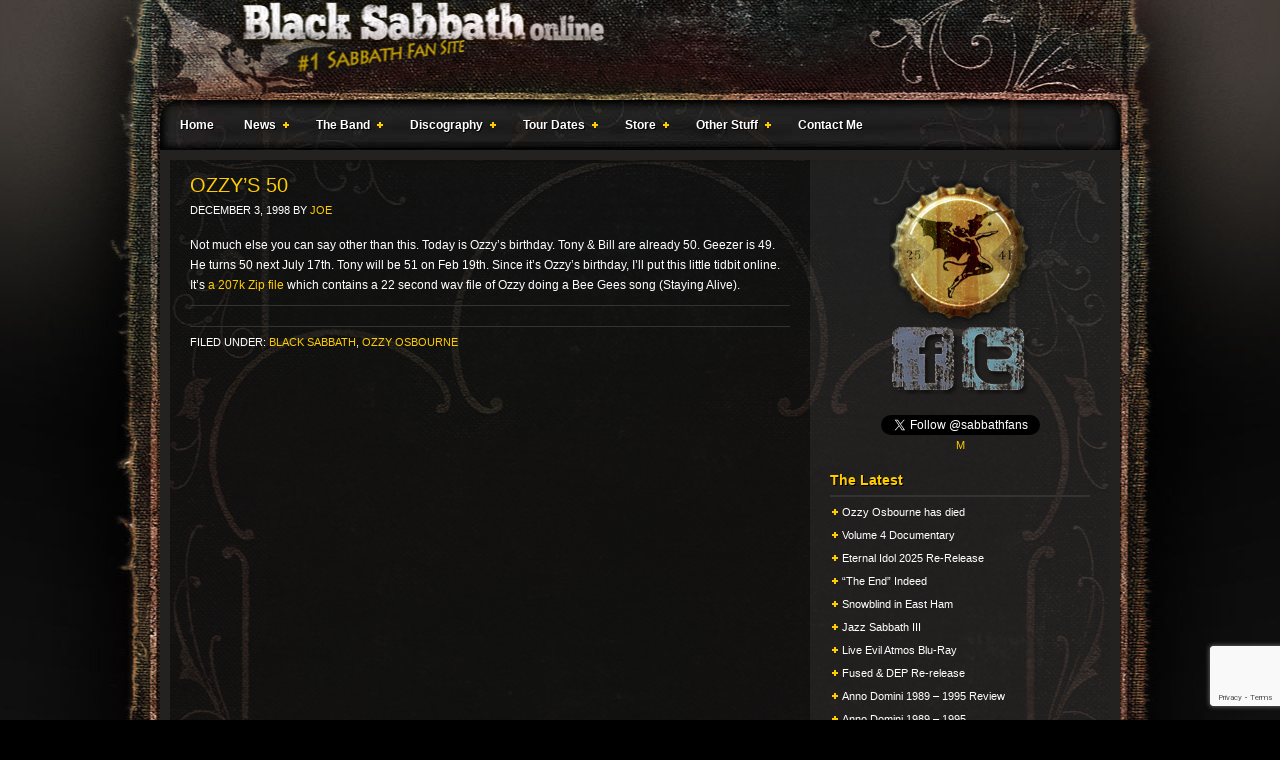

--- FILE ---
content_type: text/html; charset=utf-8
request_url: https://www.google.com/recaptcha/api2/anchor?ar=1&k=6LfHisIUAAAAAI8XFpVpMUwXRmdHq-VA6DbR4796&co=aHR0cHM6Ly93d3cuYmxhY2stc2FiYmF0aC5jb206NDQz&hl=en&v=PoyoqOPhxBO7pBk68S4YbpHZ&size=invisible&anchor-ms=20000&execute-ms=30000&cb=zd7yms8s6s3p
body_size: 48733
content:
<!DOCTYPE HTML><html dir="ltr" lang="en"><head><meta http-equiv="Content-Type" content="text/html; charset=UTF-8">
<meta http-equiv="X-UA-Compatible" content="IE=edge">
<title>reCAPTCHA</title>
<style type="text/css">
/* cyrillic-ext */
@font-face {
  font-family: 'Roboto';
  font-style: normal;
  font-weight: 400;
  font-stretch: 100%;
  src: url(//fonts.gstatic.com/s/roboto/v48/KFO7CnqEu92Fr1ME7kSn66aGLdTylUAMa3GUBHMdazTgWw.woff2) format('woff2');
  unicode-range: U+0460-052F, U+1C80-1C8A, U+20B4, U+2DE0-2DFF, U+A640-A69F, U+FE2E-FE2F;
}
/* cyrillic */
@font-face {
  font-family: 'Roboto';
  font-style: normal;
  font-weight: 400;
  font-stretch: 100%;
  src: url(//fonts.gstatic.com/s/roboto/v48/KFO7CnqEu92Fr1ME7kSn66aGLdTylUAMa3iUBHMdazTgWw.woff2) format('woff2');
  unicode-range: U+0301, U+0400-045F, U+0490-0491, U+04B0-04B1, U+2116;
}
/* greek-ext */
@font-face {
  font-family: 'Roboto';
  font-style: normal;
  font-weight: 400;
  font-stretch: 100%;
  src: url(//fonts.gstatic.com/s/roboto/v48/KFO7CnqEu92Fr1ME7kSn66aGLdTylUAMa3CUBHMdazTgWw.woff2) format('woff2');
  unicode-range: U+1F00-1FFF;
}
/* greek */
@font-face {
  font-family: 'Roboto';
  font-style: normal;
  font-weight: 400;
  font-stretch: 100%;
  src: url(//fonts.gstatic.com/s/roboto/v48/KFO7CnqEu92Fr1ME7kSn66aGLdTylUAMa3-UBHMdazTgWw.woff2) format('woff2');
  unicode-range: U+0370-0377, U+037A-037F, U+0384-038A, U+038C, U+038E-03A1, U+03A3-03FF;
}
/* math */
@font-face {
  font-family: 'Roboto';
  font-style: normal;
  font-weight: 400;
  font-stretch: 100%;
  src: url(//fonts.gstatic.com/s/roboto/v48/KFO7CnqEu92Fr1ME7kSn66aGLdTylUAMawCUBHMdazTgWw.woff2) format('woff2');
  unicode-range: U+0302-0303, U+0305, U+0307-0308, U+0310, U+0312, U+0315, U+031A, U+0326-0327, U+032C, U+032F-0330, U+0332-0333, U+0338, U+033A, U+0346, U+034D, U+0391-03A1, U+03A3-03A9, U+03B1-03C9, U+03D1, U+03D5-03D6, U+03F0-03F1, U+03F4-03F5, U+2016-2017, U+2034-2038, U+203C, U+2040, U+2043, U+2047, U+2050, U+2057, U+205F, U+2070-2071, U+2074-208E, U+2090-209C, U+20D0-20DC, U+20E1, U+20E5-20EF, U+2100-2112, U+2114-2115, U+2117-2121, U+2123-214F, U+2190, U+2192, U+2194-21AE, U+21B0-21E5, U+21F1-21F2, U+21F4-2211, U+2213-2214, U+2216-22FF, U+2308-230B, U+2310, U+2319, U+231C-2321, U+2336-237A, U+237C, U+2395, U+239B-23B7, U+23D0, U+23DC-23E1, U+2474-2475, U+25AF, U+25B3, U+25B7, U+25BD, U+25C1, U+25CA, U+25CC, U+25FB, U+266D-266F, U+27C0-27FF, U+2900-2AFF, U+2B0E-2B11, U+2B30-2B4C, U+2BFE, U+3030, U+FF5B, U+FF5D, U+1D400-1D7FF, U+1EE00-1EEFF;
}
/* symbols */
@font-face {
  font-family: 'Roboto';
  font-style: normal;
  font-weight: 400;
  font-stretch: 100%;
  src: url(//fonts.gstatic.com/s/roboto/v48/KFO7CnqEu92Fr1ME7kSn66aGLdTylUAMaxKUBHMdazTgWw.woff2) format('woff2');
  unicode-range: U+0001-000C, U+000E-001F, U+007F-009F, U+20DD-20E0, U+20E2-20E4, U+2150-218F, U+2190, U+2192, U+2194-2199, U+21AF, U+21E6-21F0, U+21F3, U+2218-2219, U+2299, U+22C4-22C6, U+2300-243F, U+2440-244A, U+2460-24FF, U+25A0-27BF, U+2800-28FF, U+2921-2922, U+2981, U+29BF, U+29EB, U+2B00-2BFF, U+4DC0-4DFF, U+FFF9-FFFB, U+10140-1018E, U+10190-1019C, U+101A0, U+101D0-101FD, U+102E0-102FB, U+10E60-10E7E, U+1D2C0-1D2D3, U+1D2E0-1D37F, U+1F000-1F0FF, U+1F100-1F1AD, U+1F1E6-1F1FF, U+1F30D-1F30F, U+1F315, U+1F31C, U+1F31E, U+1F320-1F32C, U+1F336, U+1F378, U+1F37D, U+1F382, U+1F393-1F39F, U+1F3A7-1F3A8, U+1F3AC-1F3AF, U+1F3C2, U+1F3C4-1F3C6, U+1F3CA-1F3CE, U+1F3D4-1F3E0, U+1F3ED, U+1F3F1-1F3F3, U+1F3F5-1F3F7, U+1F408, U+1F415, U+1F41F, U+1F426, U+1F43F, U+1F441-1F442, U+1F444, U+1F446-1F449, U+1F44C-1F44E, U+1F453, U+1F46A, U+1F47D, U+1F4A3, U+1F4B0, U+1F4B3, U+1F4B9, U+1F4BB, U+1F4BF, U+1F4C8-1F4CB, U+1F4D6, U+1F4DA, U+1F4DF, U+1F4E3-1F4E6, U+1F4EA-1F4ED, U+1F4F7, U+1F4F9-1F4FB, U+1F4FD-1F4FE, U+1F503, U+1F507-1F50B, U+1F50D, U+1F512-1F513, U+1F53E-1F54A, U+1F54F-1F5FA, U+1F610, U+1F650-1F67F, U+1F687, U+1F68D, U+1F691, U+1F694, U+1F698, U+1F6AD, U+1F6B2, U+1F6B9-1F6BA, U+1F6BC, U+1F6C6-1F6CF, U+1F6D3-1F6D7, U+1F6E0-1F6EA, U+1F6F0-1F6F3, U+1F6F7-1F6FC, U+1F700-1F7FF, U+1F800-1F80B, U+1F810-1F847, U+1F850-1F859, U+1F860-1F887, U+1F890-1F8AD, U+1F8B0-1F8BB, U+1F8C0-1F8C1, U+1F900-1F90B, U+1F93B, U+1F946, U+1F984, U+1F996, U+1F9E9, U+1FA00-1FA6F, U+1FA70-1FA7C, U+1FA80-1FA89, U+1FA8F-1FAC6, U+1FACE-1FADC, U+1FADF-1FAE9, U+1FAF0-1FAF8, U+1FB00-1FBFF;
}
/* vietnamese */
@font-face {
  font-family: 'Roboto';
  font-style: normal;
  font-weight: 400;
  font-stretch: 100%;
  src: url(//fonts.gstatic.com/s/roboto/v48/KFO7CnqEu92Fr1ME7kSn66aGLdTylUAMa3OUBHMdazTgWw.woff2) format('woff2');
  unicode-range: U+0102-0103, U+0110-0111, U+0128-0129, U+0168-0169, U+01A0-01A1, U+01AF-01B0, U+0300-0301, U+0303-0304, U+0308-0309, U+0323, U+0329, U+1EA0-1EF9, U+20AB;
}
/* latin-ext */
@font-face {
  font-family: 'Roboto';
  font-style: normal;
  font-weight: 400;
  font-stretch: 100%;
  src: url(//fonts.gstatic.com/s/roboto/v48/KFO7CnqEu92Fr1ME7kSn66aGLdTylUAMa3KUBHMdazTgWw.woff2) format('woff2');
  unicode-range: U+0100-02BA, U+02BD-02C5, U+02C7-02CC, U+02CE-02D7, U+02DD-02FF, U+0304, U+0308, U+0329, U+1D00-1DBF, U+1E00-1E9F, U+1EF2-1EFF, U+2020, U+20A0-20AB, U+20AD-20C0, U+2113, U+2C60-2C7F, U+A720-A7FF;
}
/* latin */
@font-face {
  font-family: 'Roboto';
  font-style: normal;
  font-weight: 400;
  font-stretch: 100%;
  src: url(//fonts.gstatic.com/s/roboto/v48/KFO7CnqEu92Fr1ME7kSn66aGLdTylUAMa3yUBHMdazQ.woff2) format('woff2');
  unicode-range: U+0000-00FF, U+0131, U+0152-0153, U+02BB-02BC, U+02C6, U+02DA, U+02DC, U+0304, U+0308, U+0329, U+2000-206F, U+20AC, U+2122, U+2191, U+2193, U+2212, U+2215, U+FEFF, U+FFFD;
}
/* cyrillic-ext */
@font-face {
  font-family: 'Roboto';
  font-style: normal;
  font-weight: 500;
  font-stretch: 100%;
  src: url(//fonts.gstatic.com/s/roboto/v48/KFO7CnqEu92Fr1ME7kSn66aGLdTylUAMa3GUBHMdazTgWw.woff2) format('woff2');
  unicode-range: U+0460-052F, U+1C80-1C8A, U+20B4, U+2DE0-2DFF, U+A640-A69F, U+FE2E-FE2F;
}
/* cyrillic */
@font-face {
  font-family: 'Roboto';
  font-style: normal;
  font-weight: 500;
  font-stretch: 100%;
  src: url(//fonts.gstatic.com/s/roboto/v48/KFO7CnqEu92Fr1ME7kSn66aGLdTylUAMa3iUBHMdazTgWw.woff2) format('woff2');
  unicode-range: U+0301, U+0400-045F, U+0490-0491, U+04B0-04B1, U+2116;
}
/* greek-ext */
@font-face {
  font-family: 'Roboto';
  font-style: normal;
  font-weight: 500;
  font-stretch: 100%;
  src: url(//fonts.gstatic.com/s/roboto/v48/KFO7CnqEu92Fr1ME7kSn66aGLdTylUAMa3CUBHMdazTgWw.woff2) format('woff2');
  unicode-range: U+1F00-1FFF;
}
/* greek */
@font-face {
  font-family: 'Roboto';
  font-style: normal;
  font-weight: 500;
  font-stretch: 100%;
  src: url(//fonts.gstatic.com/s/roboto/v48/KFO7CnqEu92Fr1ME7kSn66aGLdTylUAMa3-UBHMdazTgWw.woff2) format('woff2');
  unicode-range: U+0370-0377, U+037A-037F, U+0384-038A, U+038C, U+038E-03A1, U+03A3-03FF;
}
/* math */
@font-face {
  font-family: 'Roboto';
  font-style: normal;
  font-weight: 500;
  font-stretch: 100%;
  src: url(//fonts.gstatic.com/s/roboto/v48/KFO7CnqEu92Fr1ME7kSn66aGLdTylUAMawCUBHMdazTgWw.woff2) format('woff2');
  unicode-range: U+0302-0303, U+0305, U+0307-0308, U+0310, U+0312, U+0315, U+031A, U+0326-0327, U+032C, U+032F-0330, U+0332-0333, U+0338, U+033A, U+0346, U+034D, U+0391-03A1, U+03A3-03A9, U+03B1-03C9, U+03D1, U+03D5-03D6, U+03F0-03F1, U+03F4-03F5, U+2016-2017, U+2034-2038, U+203C, U+2040, U+2043, U+2047, U+2050, U+2057, U+205F, U+2070-2071, U+2074-208E, U+2090-209C, U+20D0-20DC, U+20E1, U+20E5-20EF, U+2100-2112, U+2114-2115, U+2117-2121, U+2123-214F, U+2190, U+2192, U+2194-21AE, U+21B0-21E5, U+21F1-21F2, U+21F4-2211, U+2213-2214, U+2216-22FF, U+2308-230B, U+2310, U+2319, U+231C-2321, U+2336-237A, U+237C, U+2395, U+239B-23B7, U+23D0, U+23DC-23E1, U+2474-2475, U+25AF, U+25B3, U+25B7, U+25BD, U+25C1, U+25CA, U+25CC, U+25FB, U+266D-266F, U+27C0-27FF, U+2900-2AFF, U+2B0E-2B11, U+2B30-2B4C, U+2BFE, U+3030, U+FF5B, U+FF5D, U+1D400-1D7FF, U+1EE00-1EEFF;
}
/* symbols */
@font-face {
  font-family: 'Roboto';
  font-style: normal;
  font-weight: 500;
  font-stretch: 100%;
  src: url(//fonts.gstatic.com/s/roboto/v48/KFO7CnqEu92Fr1ME7kSn66aGLdTylUAMaxKUBHMdazTgWw.woff2) format('woff2');
  unicode-range: U+0001-000C, U+000E-001F, U+007F-009F, U+20DD-20E0, U+20E2-20E4, U+2150-218F, U+2190, U+2192, U+2194-2199, U+21AF, U+21E6-21F0, U+21F3, U+2218-2219, U+2299, U+22C4-22C6, U+2300-243F, U+2440-244A, U+2460-24FF, U+25A0-27BF, U+2800-28FF, U+2921-2922, U+2981, U+29BF, U+29EB, U+2B00-2BFF, U+4DC0-4DFF, U+FFF9-FFFB, U+10140-1018E, U+10190-1019C, U+101A0, U+101D0-101FD, U+102E0-102FB, U+10E60-10E7E, U+1D2C0-1D2D3, U+1D2E0-1D37F, U+1F000-1F0FF, U+1F100-1F1AD, U+1F1E6-1F1FF, U+1F30D-1F30F, U+1F315, U+1F31C, U+1F31E, U+1F320-1F32C, U+1F336, U+1F378, U+1F37D, U+1F382, U+1F393-1F39F, U+1F3A7-1F3A8, U+1F3AC-1F3AF, U+1F3C2, U+1F3C4-1F3C6, U+1F3CA-1F3CE, U+1F3D4-1F3E0, U+1F3ED, U+1F3F1-1F3F3, U+1F3F5-1F3F7, U+1F408, U+1F415, U+1F41F, U+1F426, U+1F43F, U+1F441-1F442, U+1F444, U+1F446-1F449, U+1F44C-1F44E, U+1F453, U+1F46A, U+1F47D, U+1F4A3, U+1F4B0, U+1F4B3, U+1F4B9, U+1F4BB, U+1F4BF, U+1F4C8-1F4CB, U+1F4D6, U+1F4DA, U+1F4DF, U+1F4E3-1F4E6, U+1F4EA-1F4ED, U+1F4F7, U+1F4F9-1F4FB, U+1F4FD-1F4FE, U+1F503, U+1F507-1F50B, U+1F50D, U+1F512-1F513, U+1F53E-1F54A, U+1F54F-1F5FA, U+1F610, U+1F650-1F67F, U+1F687, U+1F68D, U+1F691, U+1F694, U+1F698, U+1F6AD, U+1F6B2, U+1F6B9-1F6BA, U+1F6BC, U+1F6C6-1F6CF, U+1F6D3-1F6D7, U+1F6E0-1F6EA, U+1F6F0-1F6F3, U+1F6F7-1F6FC, U+1F700-1F7FF, U+1F800-1F80B, U+1F810-1F847, U+1F850-1F859, U+1F860-1F887, U+1F890-1F8AD, U+1F8B0-1F8BB, U+1F8C0-1F8C1, U+1F900-1F90B, U+1F93B, U+1F946, U+1F984, U+1F996, U+1F9E9, U+1FA00-1FA6F, U+1FA70-1FA7C, U+1FA80-1FA89, U+1FA8F-1FAC6, U+1FACE-1FADC, U+1FADF-1FAE9, U+1FAF0-1FAF8, U+1FB00-1FBFF;
}
/* vietnamese */
@font-face {
  font-family: 'Roboto';
  font-style: normal;
  font-weight: 500;
  font-stretch: 100%;
  src: url(//fonts.gstatic.com/s/roboto/v48/KFO7CnqEu92Fr1ME7kSn66aGLdTylUAMa3OUBHMdazTgWw.woff2) format('woff2');
  unicode-range: U+0102-0103, U+0110-0111, U+0128-0129, U+0168-0169, U+01A0-01A1, U+01AF-01B0, U+0300-0301, U+0303-0304, U+0308-0309, U+0323, U+0329, U+1EA0-1EF9, U+20AB;
}
/* latin-ext */
@font-face {
  font-family: 'Roboto';
  font-style: normal;
  font-weight: 500;
  font-stretch: 100%;
  src: url(//fonts.gstatic.com/s/roboto/v48/KFO7CnqEu92Fr1ME7kSn66aGLdTylUAMa3KUBHMdazTgWw.woff2) format('woff2');
  unicode-range: U+0100-02BA, U+02BD-02C5, U+02C7-02CC, U+02CE-02D7, U+02DD-02FF, U+0304, U+0308, U+0329, U+1D00-1DBF, U+1E00-1E9F, U+1EF2-1EFF, U+2020, U+20A0-20AB, U+20AD-20C0, U+2113, U+2C60-2C7F, U+A720-A7FF;
}
/* latin */
@font-face {
  font-family: 'Roboto';
  font-style: normal;
  font-weight: 500;
  font-stretch: 100%;
  src: url(//fonts.gstatic.com/s/roboto/v48/KFO7CnqEu92Fr1ME7kSn66aGLdTylUAMa3yUBHMdazQ.woff2) format('woff2');
  unicode-range: U+0000-00FF, U+0131, U+0152-0153, U+02BB-02BC, U+02C6, U+02DA, U+02DC, U+0304, U+0308, U+0329, U+2000-206F, U+20AC, U+2122, U+2191, U+2193, U+2212, U+2215, U+FEFF, U+FFFD;
}
/* cyrillic-ext */
@font-face {
  font-family: 'Roboto';
  font-style: normal;
  font-weight: 900;
  font-stretch: 100%;
  src: url(//fonts.gstatic.com/s/roboto/v48/KFO7CnqEu92Fr1ME7kSn66aGLdTylUAMa3GUBHMdazTgWw.woff2) format('woff2');
  unicode-range: U+0460-052F, U+1C80-1C8A, U+20B4, U+2DE0-2DFF, U+A640-A69F, U+FE2E-FE2F;
}
/* cyrillic */
@font-face {
  font-family: 'Roboto';
  font-style: normal;
  font-weight: 900;
  font-stretch: 100%;
  src: url(//fonts.gstatic.com/s/roboto/v48/KFO7CnqEu92Fr1ME7kSn66aGLdTylUAMa3iUBHMdazTgWw.woff2) format('woff2');
  unicode-range: U+0301, U+0400-045F, U+0490-0491, U+04B0-04B1, U+2116;
}
/* greek-ext */
@font-face {
  font-family: 'Roboto';
  font-style: normal;
  font-weight: 900;
  font-stretch: 100%;
  src: url(//fonts.gstatic.com/s/roboto/v48/KFO7CnqEu92Fr1ME7kSn66aGLdTylUAMa3CUBHMdazTgWw.woff2) format('woff2');
  unicode-range: U+1F00-1FFF;
}
/* greek */
@font-face {
  font-family: 'Roboto';
  font-style: normal;
  font-weight: 900;
  font-stretch: 100%;
  src: url(//fonts.gstatic.com/s/roboto/v48/KFO7CnqEu92Fr1ME7kSn66aGLdTylUAMa3-UBHMdazTgWw.woff2) format('woff2');
  unicode-range: U+0370-0377, U+037A-037F, U+0384-038A, U+038C, U+038E-03A1, U+03A3-03FF;
}
/* math */
@font-face {
  font-family: 'Roboto';
  font-style: normal;
  font-weight: 900;
  font-stretch: 100%;
  src: url(//fonts.gstatic.com/s/roboto/v48/KFO7CnqEu92Fr1ME7kSn66aGLdTylUAMawCUBHMdazTgWw.woff2) format('woff2');
  unicode-range: U+0302-0303, U+0305, U+0307-0308, U+0310, U+0312, U+0315, U+031A, U+0326-0327, U+032C, U+032F-0330, U+0332-0333, U+0338, U+033A, U+0346, U+034D, U+0391-03A1, U+03A3-03A9, U+03B1-03C9, U+03D1, U+03D5-03D6, U+03F0-03F1, U+03F4-03F5, U+2016-2017, U+2034-2038, U+203C, U+2040, U+2043, U+2047, U+2050, U+2057, U+205F, U+2070-2071, U+2074-208E, U+2090-209C, U+20D0-20DC, U+20E1, U+20E5-20EF, U+2100-2112, U+2114-2115, U+2117-2121, U+2123-214F, U+2190, U+2192, U+2194-21AE, U+21B0-21E5, U+21F1-21F2, U+21F4-2211, U+2213-2214, U+2216-22FF, U+2308-230B, U+2310, U+2319, U+231C-2321, U+2336-237A, U+237C, U+2395, U+239B-23B7, U+23D0, U+23DC-23E1, U+2474-2475, U+25AF, U+25B3, U+25B7, U+25BD, U+25C1, U+25CA, U+25CC, U+25FB, U+266D-266F, U+27C0-27FF, U+2900-2AFF, U+2B0E-2B11, U+2B30-2B4C, U+2BFE, U+3030, U+FF5B, U+FF5D, U+1D400-1D7FF, U+1EE00-1EEFF;
}
/* symbols */
@font-face {
  font-family: 'Roboto';
  font-style: normal;
  font-weight: 900;
  font-stretch: 100%;
  src: url(//fonts.gstatic.com/s/roboto/v48/KFO7CnqEu92Fr1ME7kSn66aGLdTylUAMaxKUBHMdazTgWw.woff2) format('woff2');
  unicode-range: U+0001-000C, U+000E-001F, U+007F-009F, U+20DD-20E0, U+20E2-20E4, U+2150-218F, U+2190, U+2192, U+2194-2199, U+21AF, U+21E6-21F0, U+21F3, U+2218-2219, U+2299, U+22C4-22C6, U+2300-243F, U+2440-244A, U+2460-24FF, U+25A0-27BF, U+2800-28FF, U+2921-2922, U+2981, U+29BF, U+29EB, U+2B00-2BFF, U+4DC0-4DFF, U+FFF9-FFFB, U+10140-1018E, U+10190-1019C, U+101A0, U+101D0-101FD, U+102E0-102FB, U+10E60-10E7E, U+1D2C0-1D2D3, U+1D2E0-1D37F, U+1F000-1F0FF, U+1F100-1F1AD, U+1F1E6-1F1FF, U+1F30D-1F30F, U+1F315, U+1F31C, U+1F31E, U+1F320-1F32C, U+1F336, U+1F378, U+1F37D, U+1F382, U+1F393-1F39F, U+1F3A7-1F3A8, U+1F3AC-1F3AF, U+1F3C2, U+1F3C4-1F3C6, U+1F3CA-1F3CE, U+1F3D4-1F3E0, U+1F3ED, U+1F3F1-1F3F3, U+1F3F5-1F3F7, U+1F408, U+1F415, U+1F41F, U+1F426, U+1F43F, U+1F441-1F442, U+1F444, U+1F446-1F449, U+1F44C-1F44E, U+1F453, U+1F46A, U+1F47D, U+1F4A3, U+1F4B0, U+1F4B3, U+1F4B9, U+1F4BB, U+1F4BF, U+1F4C8-1F4CB, U+1F4D6, U+1F4DA, U+1F4DF, U+1F4E3-1F4E6, U+1F4EA-1F4ED, U+1F4F7, U+1F4F9-1F4FB, U+1F4FD-1F4FE, U+1F503, U+1F507-1F50B, U+1F50D, U+1F512-1F513, U+1F53E-1F54A, U+1F54F-1F5FA, U+1F610, U+1F650-1F67F, U+1F687, U+1F68D, U+1F691, U+1F694, U+1F698, U+1F6AD, U+1F6B2, U+1F6B9-1F6BA, U+1F6BC, U+1F6C6-1F6CF, U+1F6D3-1F6D7, U+1F6E0-1F6EA, U+1F6F0-1F6F3, U+1F6F7-1F6FC, U+1F700-1F7FF, U+1F800-1F80B, U+1F810-1F847, U+1F850-1F859, U+1F860-1F887, U+1F890-1F8AD, U+1F8B0-1F8BB, U+1F8C0-1F8C1, U+1F900-1F90B, U+1F93B, U+1F946, U+1F984, U+1F996, U+1F9E9, U+1FA00-1FA6F, U+1FA70-1FA7C, U+1FA80-1FA89, U+1FA8F-1FAC6, U+1FACE-1FADC, U+1FADF-1FAE9, U+1FAF0-1FAF8, U+1FB00-1FBFF;
}
/* vietnamese */
@font-face {
  font-family: 'Roboto';
  font-style: normal;
  font-weight: 900;
  font-stretch: 100%;
  src: url(//fonts.gstatic.com/s/roboto/v48/KFO7CnqEu92Fr1ME7kSn66aGLdTylUAMa3OUBHMdazTgWw.woff2) format('woff2');
  unicode-range: U+0102-0103, U+0110-0111, U+0128-0129, U+0168-0169, U+01A0-01A1, U+01AF-01B0, U+0300-0301, U+0303-0304, U+0308-0309, U+0323, U+0329, U+1EA0-1EF9, U+20AB;
}
/* latin-ext */
@font-face {
  font-family: 'Roboto';
  font-style: normal;
  font-weight: 900;
  font-stretch: 100%;
  src: url(//fonts.gstatic.com/s/roboto/v48/KFO7CnqEu92Fr1ME7kSn66aGLdTylUAMa3KUBHMdazTgWw.woff2) format('woff2');
  unicode-range: U+0100-02BA, U+02BD-02C5, U+02C7-02CC, U+02CE-02D7, U+02DD-02FF, U+0304, U+0308, U+0329, U+1D00-1DBF, U+1E00-1E9F, U+1EF2-1EFF, U+2020, U+20A0-20AB, U+20AD-20C0, U+2113, U+2C60-2C7F, U+A720-A7FF;
}
/* latin */
@font-face {
  font-family: 'Roboto';
  font-style: normal;
  font-weight: 900;
  font-stretch: 100%;
  src: url(//fonts.gstatic.com/s/roboto/v48/KFO7CnqEu92Fr1ME7kSn66aGLdTylUAMa3yUBHMdazQ.woff2) format('woff2');
  unicode-range: U+0000-00FF, U+0131, U+0152-0153, U+02BB-02BC, U+02C6, U+02DA, U+02DC, U+0304, U+0308, U+0329, U+2000-206F, U+20AC, U+2122, U+2191, U+2193, U+2212, U+2215, U+FEFF, U+FFFD;
}

</style>
<link rel="stylesheet" type="text/css" href="https://www.gstatic.com/recaptcha/releases/PoyoqOPhxBO7pBk68S4YbpHZ/styles__ltr.css">
<script nonce="jiROQFQjY6Rth2v1ESJ6Pg" type="text/javascript">window['__recaptcha_api'] = 'https://www.google.com/recaptcha/api2/';</script>
<script type="text/javascript" src="https://www.gstatic.com/recaptcha/releases/PoyoqOPhxBO7pBk68S4YbpHZ/recaptcha__en.js" nonce="jiROQFQjY6Rth2v1ESJ6Pg">
      
    </script></head>
<body><div id="rc-anchor-alert" class="rc-anchor-alert"></div>
<input type="hidden" id="recaptcha-token" value="[base64]">
<script type="text/javascript" nonce="jiROQFQjY6Rth2v1ESJ6Pg">
      recaptcha.anchor.Main.init("[\x22ainput\x22,[\x22bgdata\x22,\x22\x22,\[base64]/[base64]/[base64]/[base64]/[base64]/UltsKytdPUU6KEU8MjA0OD9SW2wrK109RT4+NnwxOTI6KChFJjY0NTEyKT09NTUyOTYmJk0rMTxjLmxlbmd0aCYmKGMuY2hhckNvZGVBdChNKzEpJjY0NTEyKT09NTYzMjA/[base64]/[base64]/[base64]/[base64]/[base64]/[base64]/[base64]\x22,\[base64]\x22,\[base64]/DqMO+YsOEwoQ9EMKdPWDClcOQw4PChVbCqyhVw4PCmcOOw78HcU1mE8K6PRnCqDXChFUhwrnDk8Onw6bDvRjDtyRfOBVDfMKRwrsQJMOfw615wqZNOcKhwoHDlsO/[base64]/w5LClMKuwpBYAT3CqsKww4/DtXlROsKCw73CvyBQwoxMGVwfwro6KGLDrmM9w4sMMlxewpPChVQ+wqZbHcKXTwTDrU7Cn8ONw7HDq8Kra8K9wqoUwqHCs8Kowp1mJcOUwq7CmMKZOcKKZRPDq8OYHw/DpUh/P8K1wonChcOMbsKPdcKSwrLCqV/DrxzDggTCqQzCp8OHPAkkw5Viw4vDmMKiK3rDpGHCnQYUw7nCusKaMsKHwpMrw4djwoLClsOoScOgBGjCjMKUw5zDox/CqVbDt8Kyw51UKsOcRVw1VMK6OsK6EMK7A1g+EsKRwp40HEXCisKZTcOXw4Ebwr8aU2tzw6FVworDm8KAW8KVwpA0w6HDo8Kpwq3DuVgqU8KEwrfDsWrDl8OZw5c1wq9twprCn8OVw6zCnTlkw7BvwqRpw5rCrC/Dj2JKTntFGcKywokXT8Odw6LDjG3Dl8O+w6xHW8OcSX3ChMK4HjIPdB8iwpZQwoVNTXjDvcOmXV3DqsKOC1g4wp1UC8OQw6rCsjbCmVvCpxTCtMKzwq/CmMOIccK2T2XDnFh1w59mQsOFw48Jw7EDLMOKLw3Ds8KAScKvw5HDosKMeUc0JsKxwprDsDVLwpLCgUHCicOSF8O0LyfDmDHDqiTCgcOMESLDjggfw5dWKX9+fsO3w6RiLMKKw5zCh0fCl23Dg8KAw5bDgx8jw7/[base64]/wqDCsGzCvEIjAMK9IcOrMUPCjMOzSwQ0TMORVmd3Nz7DlMOfwp/CsnnDmsKtw5FXw4ccwpR9w5QzeAvCocObHsOHCcOqVMOzHcKJwqJ9w5Vya2BeZX9rw7/DiX/CkVdBwr7DtcKoXSIFIzXDvMKPGyJ5M8K2DzvCqsOdKAUPw6VYwrLChMO3aUjChznDucKcwqnCssKsOQvCsU7DiWXChMOXOlvDiDUHJzDCkA4Vw4XDiMOgXh/[base64]/Du8OGLHLDnVbDmhMHw73DqsO3WV/[base64]/[base64]/DnMK/IcOfw57CkMKkbX0/wqzCi8OtwpIdbBM7LMKAwrtOCcKkwqh3w6jCssO6LEI4w6bCiydZwrvDn3VRw5Uqw4FddEDCsMOPw7/CoMKydC3CuHnDpMKQN8OcwqthV03DrkjCp2otM8Odw4cpUsKtH1bChHrDkjNNw5JiFBTCm8KJwpxpwpXClEjCiTpLOCtEGMOVdCsCw6dFNMKCw4l/wq0JWA80w4kOw4XDpMO/MMOfwrfCmSrDlRt8RUXCs8KtKyhMwo/CsyLDk8KiwpsWUDbDv8O8Ck/CmsOXM2opX8KNUcOFwrN4f3rCt8OMw6zDpnXCnsO5SMObN8O+XsKjejE5IMKxwobDiVIRwrseIkbDk0jCrDbCjMOSUjo+wp/[base64]/fMOXSRYdcMK+w6/CiC9jWcKJWMKtZ8O9BhnDq2jDmcOGwpvDncK3wqHDpsOgQ8KCwqwpE8K9wrQJw6bCiTk/wpJmw5TDoXLDqQMNCMOLLMOgQCI8w4kvO8KdLMKjKgxbOCnDuhzDhkzCvkvDvcOkc8OdwpLDoBZRwow8YcKDDgfCqsOvw5tHOw9uw7sqw51jdMOowqkzNWPDuTE/wqRBwrsjfE0cw4vDqMKddV/Ctw/CpMK1ZcKZJsKSIiZed8Ohw6rCgMKtwolOasKEw7tlAioRXhnDkcKWwoZnw7IuCMKSwrcdM3gHFEPDi0pqwrTCnsOCw67CjWkCw6Zlc0vCpMK/IQRtwqnCncOdTABXbT/DucOqwoMzw6fDjcOkEn9Dw4V0VsOyC8KKRBzDgRI9w45aw7jDn8K2GMOqdxFIwqnDtGl0w5rDrcO7wo7ChVErY1HCr8Ktw4ZFOHZVGsKcFwAxw51xwoN4Ul3Dv8KiHcOSwo5Iw4FYwpIQw5FLwrIow5/CvVnDjkAuA8OsPBg1V8OfFcOlAjXCjm0EcVcGPRgOVMKowptmwoxZwofDmsKiKcK1EMKvw7fCqcOCWnLDosK5w4bDsQY6wqBowr/CtMKmbsKxD8OUKg9kwqpNbMOnD2ovwrLDuQXCqll+w6hWMzDCicKWHXcwRhrCgMOqw4YYbMOVw4nCv8KIwp7DlRVYUHPClcO/w6DDh1Z8wr7DrMOQw4cywovDnsKXwoDCgcKKaRs2wofCuFHDjl4kwpXClMKZwpMTK8KYw5FwOMKDwqldL8KEwr7DtMO1XcOSIMKEw5HCrm/Dp8Klw5QnOcOfLcK3f8OBw7bCkMOiFsO1SC3DgiEuw5h7w7jDnsOXEMOKPMO5FMO6FSwGUCvCmQTCnsKHJWhYw7UBw5vDjAlbBAnCvD1NY8OJAcKnw4vDqMOtwonCsgbCoVfDj3dWw4/CtQ/CgMOTwoHDgC/Dg8KhwpV6w5pqw68iw5w3Kw/Dth3Dp1s9w4TCowJkGMOewpkcwotBKsKFw6PCnsOqKMKpwrrDlgvCmjbCsiLDhcKxCREnwrtfW30mwpzDpmwTOiXChcKJO8OXOFPDmsO6U8K3eMKmUn3Dkh/CpMObSX01RsOyN8KAw7PDm2XDvmc/wpjDj8OVV8Kvw4jDhXvDnMOIwqHDjMOAJ8OYwofDlDZpwrNAA8Kjw5fDh1NwQWnDhQlvw5nCgsK7fMOwworDhsKgPcKSw4FbQ8OCRcK8GMKVGnMwwo1CwqphwpJxwobDlncSwrVHU37CqHkRwq3DvsOCNAI/YyJuBhnCl8Obwp3DkW1Uw5NlTDYsMiNPwrMECAAkNB4AMFzDlzhTwqbCtCXCv8KQwo7CgFp7fXg4wq7Cm2PDoMO7w4B7w5B7w5zDgMKMwpABVx3Cl8KmwqkEwptpwqzCqMKYw4PDgnBIe2N/w7JdE10/[base64]/UsKMwo4vw5rDhMOndSDDrQPDmzHCicOmPh7DmsO+w7nDnXzCgMOow4PDjBVUw6DCpsOTFyJPwpoZw44aBTnDhnlQF8OXwppswo7DsT9twot9V8OoVsKNwpLCiMKAw7rCn0s7wrB3woXClcKwwrLDtGDDu8OEDsKvwr7CjzdVOWM5Ei/Cp8KNwoFNw6ZhwqgmHMOYf8Kxwq7DhFPCngUqw6lzO2vDvcOOwolgbFhREsKOw5E4WcOGaGU/w746wqE7GnPCmMO5wpzCh8OOPV8Gw6LDp8OdwrfDhxHCj2LCum/[base64]/wofCocOuF8O7w7/Cq8KbwpDDiwZFwoIwesOWwqp8wrdmw5bDrcKiB0vCl3TCjipJwoE/EsOMwrXDjsKVVcOew7jCqMKww7BJEAnDqMKWwovCuMOfR3/Dv3tRwqTDomkMw4/Ckn3ClnNecngiWcOaNnQ5QlDDmz3DrMOCw77DlsOoNUrDiG3ClE9hYm7CjcKPw4d9woFBwrZ5woVcVTXCtFLDu8OYfMOzKcK0aDAvwoLCrm86w7rCqnDCgMOnZMOOWCrCv8O1wpvDlsKzw7QOw7bCtMOXwqPClF5jwpJIGSnDqMKbw6/[base64]/Dj8Onw7LDucOYNsO4w53DiFDDhMOKVcKmwog+IDvDl8OoHcOgwrI/wos6w44/[base64]/CksKXKR1ucgbClxHDhMKvJ8K4XSDCmcK6Wi8zYsO6KF7DscK0bcOCwrAdPGk/w6HCssKpwrXDtlg2wq7DlMKLaMKPDsOMZRTDvUZCWhzDoGXDsATDgCUXwrNlJMOSw65GA8OgScK1CMOQwrpLOB/DksK2w6BcMsO0wrhiwr7DoQ1/w57Diw9qRyFHEQrCosKpw4taw73Dm8OUw718wprDkUovw5IjYMK/R8OaNcKHwrjCvsKtJjTCiU89wqYRwoUGw4ZAw6lTccOvw6/ClAIAO8OBIWDDn8KgKVXDt2B6X37DrwvDvX3Dr8Oawqhswq1bDgHCqQsSwozDncKew4dmO8KROA/DqWPDpMOxw5stKMOBw70uecOtwq3DosKDw63Dp8KWwohTw4gbb8ORwpQ8woDCjjYaRcOWw67CjBBTwp/CvMO2AyNvw6Zewp7CscK3wq0RccKlw69BwqLDp8OAV8OCJ8O5w7grLCDCr8Odw5dtAxTDhmvCqHtOw4TCthcpwo7CnMOIa8KHETsUwqnDusKhD0zDo8KGD03DkG/DojjCtSgWDMO5I8KzfMOWw4hjwqcxwr/DnsKbwrbCpw3CicOvwqA2w5bDhQHDhlJSLhoiABnCgMKCwpgnBMOHwoVbwowswoYZW8Okw7bCgMOHXjJTBcOtwpFDw7DCgyROHsOHSkfCtcO7LsKKUcOGw5QLw6RXQMO9H8OjDMOtw6/[base64]/QcOmw7/DsCTChcOywrvCu8KFUwrDhhnDucO0esOceGYdLh8nw7LDjcKKw40LwrU/[base64]/CpWJ6woktMsOOdMO5wp1IS8ODEGdHw5/ClsKwbsONwqLDoXhpWcOVw4nCgMOVAy7DgsOlA8OHw4jDgcOrFcO4a8KBwozDkS9cw65awofCvWd5T8OFT3Zkw6/[base64]/JsORw5vDiBVGwqbCjMOAJgNpw4XCqMOgWFDCoHcmw4BcfcKhfMKCwpLDuVLDtcKwwoLCg8K8wrBcQMOOwrbClCw3w4vDr8OCfw/[base64]/OsOJf8O1Bm3ClsOfw4J/EsOhEx0Cw6nChcOSZMO1w6fCs0XCjH4zeAYlW2vDvMKdwqPDtkJaSMO7HsOcw4zDvcOQC8OUw7clPMOtwq4+w4dlworCrMK7IMKjwpXDp8KTOsOBw43DocOXw5jDkm/[base64]/[base64]/Dh8KSw67CpycqwpzDozbDjcK9fMKywobCkhV2wpg+EMOqwpYXJXLDum5bc8KVwo3DssKKwo/[base64]/DtWRgWsK+bS7DugnCs8O/woRzRT/Cn8KyQT8mLiTDmMOswoJEwojDqsOpw7PDt8OXwpLCoyHCtXEwDVcaw77CucOdDDbDqcOGwqBPwrzDuMOuwqDCgsK1w7bCl8KtwoHCucKNMsKNTMOowpnCo0Mnw6vDh3oYQMO/MB4mSsOyw65CwrR1wpTDt8OrCRlLwps/NcOywoxcwqfDs3XChSHCo1Nlw5rDm3dOwppgOULCm2vDl8OFI8OtfTgPacKxZMKsFmfCs0zCvMKzKUnDlsOZwr7DujoWXcOgbcOmw68yXMOpw7HCqDMHw6fCnsOMFC3Dtg/Cm8K8wpbDtTrCmBY5fcKQHhjDoUbCqMOsw6cMT8KWTSBlGsK9w6HDhCfDocK5W8ODw7HDosKRw5koUinDs03DviUGw75wwpjDtcKKwrPClsKLw5DDqSZxGMK/f1YMTEPDu1QFwpXDnXvChEvCicOYwpB2woMgH8KbPsOqesK+w7tFGh7ClMKEwpFKWsOYcx7CnMKawo/DksONBjvCljRdbsKIw4HCv3DCoG7CqmfCqcOHE8Ofw5FkBMO4bTY2G8Olw5HDn8KlwrZpW3/[base64]/[base64]/Cp8KvwrZNCSnDk3QCwoLDokvCh3JbwoDDmMKkHGfDm1HCs8KhG2HDsizDrsOjHMKMZ8Ovw6DCu8K8wo0fwqrCmsOTUnnCrjrCqTrCmGt3w4jDg3gLQFACCcOSV8Omw7DDlMK/McOIwrkjLMOSwp/DkMKbw4jDncOgwqjCrzrCoS3CtUpDIVHDmj7ClCXCisOAAsKjVncnMVHCmsONM3PCtcOdw7HDlMKlLj03w6bDvQ/DqsO/wq5mw5gRD8KRPMKZT8K1IDDDk0LCpMOWG0Bmw69owqR2wrvDiVQ9eVYwAcOGw6BDfBzCvsKdX8KjB8K6w7h6w4DDvgXCv0HClAXDnsORI8KGWHNkAm9be8KDEMOHHsOkZUsfw4zCoyvDpMOXR8OVwpTCv8OmwpliSMKCwrXChCjCpsKhw73Csy1XwrRew6rCgsKvw6/CskHDiwY7wrHCu8Oaw5QNwprDrBNNwpXCvUlqN8OHCcOvw7JOw7lew5HCt8KJFQdDw7Raw73CvEXDlVXDsknDjmw0w6RYR8K0ZEzDgjEnfUIqRsK3wp3ChBtaw7/Dv8ODw7zDp1odGVE6w67DjlzDmB8DBhlNasKJwoYEWMOBw4jDvD0jGMONwo3CrcKGccO7McOWw4JqMMOvGRokEcOqw7zCjcKSwqNLwoYOBV7CiCDDvcKsw4bDsMK7AyZ6WU5dEw/DoXrCkXXDvBlAwpbCpnrCvQ7CvMOGw4E6wr4/[base64]/DswbCk8KySUFEwpLCggTCtUHDrhhQNMKGZMKuPHjDlcKtwoDDncK+WCLCnkc0KMKPM8Okwopgw5TCv8ObLsKfw7fCkWnCklHCknMtTcK9WwEDw7nCohxvYcO2w6XCi1HDlQAOwqt4wo0GDgvCih/DvWnDhijDlHTDoxTChsOJw5U0w4Zcw5LCjFhIwo1+wqbCqF3CgcKTw7bDtsK3f8O+wo1NDRNawqvCjsOEw70Ww4vDtsK7Ri3CpCjDh1XDnMOCasOAw6tsw7ZbwptSw4IEw40kw7vDuMOxTsO7worDocKMSsK0UsK+McKeE8Oyw4DClHoxw6EwwpUWwo/DlUnDhEPCmy/[base64]/Dug1cZsOYwp9pwoENE8Oowp3DvcOfcwzCoT8CWi7CksOjEsKXwpbCihzCpFk6c8K6wrFNw6xSEABhw5HCgsKycMOBasKdwqlbwpfDl0/DosKhFjbDliTCjMOQw7xjH2bDnmtkwp8Lw6cTJF3DiMKzw4g8N1TDj8O8fQLCgGouwpLCuD3Cp0jDrDQ2woDDtEjCviVkU1Viw7vDjynCosKQKig3YMKQMFvCp8O6wrXDqzbCm8KYWmdOwrBlwphUDS/CpSvDs8OFw4UNw5PCoDHDtgd/[base64]/Dh8Kowo/CrcOvwoXDncOJwooISsKAXQfDrUvDg8KHwplgAMKDJGjCpBHDqMO6w6rDtMOSdxfCiMK/[base64]/DgDxcMzpSwqLCuRk2wowbZEnCqMObwpbCrxPChhjDjClcw4nDlsKEw5wGw5xiJ2zCksKhwrfDs8K6QsOKLsObwoVTw7QIaSPDjMKcw47Cqj4fIm/CnsO4DsKIw7p1w7zDu0JZT8O2MMKTP37CumdfTzrDhw7Dp8OXwr1AYcKdWMO+w5pOFMOfKcOnw4bDrnHDkMO9wrctasOVFiw0IsK2w4LCvcOkwonCvwJLwrluwo/[base64]/CkXjDj8KOwpDCrcOlw6fDt8OAN8KBw6/DljnDmCjDrzcYwozDjcK8W8K3JcKQBk8hwpE1w64OeCXCkzV+wpvCkjnCgBhvwrXDjQHCu25Uw7/DkV4Aw7cIw7PDoRDCq2Qxw5vCgGNuEyx0fFzClBofEMKgfFbCo8O8a8KCwppiNcKQwoTClMKBw6LDgErCrVs/MR45dn8twrbCvBlnblHCvUxnw7PCsMOCw5Q3CsOpwqfCqV4VJsOvBi/CkibCvlgOw4TCv8KGYklcw5fDmm7Cm8ODLMOMw4E5wpdAw54PD8KiQMKiw7nCr8KiMhAqw6XDqMOVwqUwX8Olwr7CoTrChsOaw68rw4zDvsKWwojCusK5w5bDpsKew6Fsw7jDgsOKb2ANb8K5wojDhMO3w6Q9OCcTwrp4QHPCji/DvsOew6vCrMK0TMO/TArDkXIjwok8w6R1wq3CthDDosOVYDbDg2LDrsKlwrDDqjvDl2fCt8ORwot/[base64]/[base64]/fgXCuWwew4gacwcmwrgtw6bDmsOewrbDlcKFw70HwoJ/GV/DucKuwoLDmWDCvMOfRMKVw7nCucO5VsOTOsOoU27DkcK2VEzDtcKEPsO5Zk/[base64]/Cv0HDksKUWl4jKDQUCwbCgsOgC8OIw6V8KMKVw7hcF1zCtAnCvVDCoibCkcOnXRfDmsOqBsKAw4U8YcKGGD/[base64]/DmMOLeHpZwrt8fWQbwrjDm8O8wrwewpwYw6RhwovDmy45KnvCjU0ZT8KdR8K9wr/DuBzCkynDuRIhUcKwwqRJChvCtsOUwp7CvwTCvMO8w6zCjm1dAw7DmDnDgMKHwo1sw4PChWhwwpTDgm8+w6DDp0orF8KKR8O4fcKYwroIw4fCusKPb37DiQ7CjjjCr0TCrlrChU7Dpg/CiMKWQ8ORY8K5Q8KwVkfChSBcwrHCgzcnOERCfynDpVjChTfChMKQTHxMwrtXwrRbw5/Dk8OafnJIw7HCpcK+wrfDi8KXwqjDiMO3Y1XCoDELK8KNwr7DhHwmwpp3am3CjQdlw7/CkcKJfSbCpMKlOsOVw5rDrSQIGMOuwoTCihdvNsOSw44kw4pzw5XDnwvDhD4rM8O6w6Q5w44Fw6guPsOuUinDusKMw5oKH8KGZMKIMmTDtsKYJ0Unw6QPwovCuMKXXjPCncOSY8OaZsKgZcOtf8KXDcOswr/CvApfwp5ceMOxNsKlw4NUw5NVIMKjdMKld8OTN8Kdw60FDWvCkQDDtsK+woLDpsOkPsKUwqTCsMOQw6VxcMKTFMONw5UxwoIsw4R3woJewrfCscOHw5vDixh0X8KgeMO9w61zw5HDusKcw6NGQicHwr/Dv15iKzzCrl0VKMK2w60bwrvCpwgowqrDhCXCisOaw4vDn8KSw5vCn8K7wpJSUcKlLwTCkcOCA8OqdMKBwrIPw53DnXI7woXDjHd4wpvDind3YQ7Di2zCvsKOwr/[base64]/CoMKBw7x3w7XDuzDChwk5URbDnwjDnDoyAmvDuhfCvcK9wq3Cg8KSw5AqQ8OrWcOkw5XDnCbCi0zCvRDDgirCunbCqcK3w5cywpZhw4R0ZyvCrsOuwp/DnsKOw7TCujjDqcKEw6VREWwwwoQBw6kYVAfCiMKFw7Fxw4wlEEnDlsO4asKfaQEvwrZ3akXDgcKfw5/DkMO3RHfCugzCp8O3WcK+A8Kqw4DCosKsAAZqwpvCpsKIUcKyQQXDrWXDosOJw6Y1eE/DvjvDscOpw6TCjhcnYsO7wpkZwrkqwogVOTFlGT09w6nDtR8CLcKKwq1Dwp1EwrXCucKbw47Cj3Muw409wpQkaRZ7wrhHwpkYwqDDjRwSw7/DtcO7w7p9KMOzdMOEwrc5wr/CpB3Ds8OXw5TDnsKGwrgjbcOGw7UFfMO0wpjDnsKswrRgdMKhwoNZwrvCuQvChMKZwrJtQcKod1I7woDDhMKKW8K/RntmYcOiw7BhYMKjWMKkwrQvJRtLU8K/RsOMwqN+GMOsZMOIw5VRw5fDvCTDtMOZw7DCknzCssONJ0HCvMKWTcKqBsOXw4TDmRhcD8KswpbDucKQFMOKwocrw5rCmzgNw4A/ScKDwo3DlsOQeMObYkrCt31WURlyCwXCiADDjcKZeFVZwpPDh2ZtwpLDrMKOw6/[base64]/DuX/ClcO3dwN5w5YYwq/CvyDDsTrCkzccw7loKQ7Ci8OPwpHDhsK3b8OYwpbCtn3DlhYiJy/DvUk2cBllwofCssKHGcK6w5Yqw4/CrkHDs8OBGkzClcOIwq7Ckhsww5Jiw7DCp2nClcKSwp8Xw7pxEQjDoXHCjMK0w6ojw4PCoMKHwqPCq8ObCwcdw4LDhxtfJ2jCr8KRFMO2JsK2wol9bsKBCcKvwowLMWhfEF9+wp3Dt0LCunxdKMO/bzPDjMKEJULCiMKbMMOGw6FSLmbCtD5cdgTDgk4uwq1dwp3DrUZXw4heBsK5UxQQHsOVw5cxwqsPCU5XW8Oow4FuG8KqI8KuJsOvQCPDpcK+w6c+wq/DmMOxw5/CtMOYTj3DscKPBMOGdsKfM3XDuxnDksOpwoDCtcOfw7k/[base64]/DgcKhCsOQw4AzewjCmxPDlCfCqR/[base64]/wqPCvMOxYsOnMnbDhh3Cg8KNT8KfMsOhQMO2wrIRwq7DhHFawqMhDcO9woHDjsOML1UnwpXDnsK4L8KqVGgBwrVULsOew4p6LcKtEsOiw6Mzw4bCsSJDL8K+Z8K/GhXCl8OUfcObw4jClCIpbFlkCmk4IDJvw6LDrx8iSsOzwpDCiMOAw5XDn8KLY8Oyw53CssOkw7jDrlF4XcOCNA3Dl8Opw742w47DgsKwIMK2bzTDpy/CpTFlw7jCicKdw7YRNGl6L8ODMVnCjsOPwr/DpFxHZsOUZD7Dh0tpw4rCtsK8YTDDi3Fnw4zCvkHCuBFMMmLCiRUeBgAWNcK3w6vDmi/DisKRVH8BwqVkwr/CmWAoJcKuISnDuzJGw4nCt1w2RcOUw7HCrztRWmvCsMK6eG8IOCnCn31Mwo1Ww484UmpGw70vc8KadcK6MytYLABIwojDlsK0SWTDhD8BDQTCjGZub8K5FsKVw6hIRx5Ow6oaw6fCoSbCq8K0wohmM3/DksKbCC7CnAIjw51pEjw3LSVdwp3Ds8Obw7nCocKLw6XDjQXChVxREMOpwpxpbsKWMUTCtGJywoPChcK0wr/DmcKKw5zClCnDkSfDlsOCwocLwpzCmcO5fHtQZMKmw53Cl3TDiwPDiRbDrsKaYhRARx4lSl4ZwqFQw58IwoXCp8KqwqFRw7DDrh3ChVnDuxoMJcKNTxVBDcOTTsKdwpDCpcK9SUoBw6HDgcKMw49Dw7HDscKMd0rDhsOaYDfDikQFwocIGcKrUW4fwqQ8wowXw6/[base64]/CscOWwrTDicKPw5FzecKyZMKCw7dkwobCgmbChcK9wpzDnELDtQ5cDVbCqsKKw5RVwpHDi3vCtcOZQcKlPsKUw5/Dl8OJw7B8wrTCvD/CrMK9w5bDk3fCj8ONdcK+GsOyfUjCj8KAZMKQM2xLwohTw7rDhlXDssOYw7NVwoECRn9Sw4HDosO6w4fDtsO3w4/DtsKVwrEwwqgaYsOSZMOhwq7Dr8Omw6LCicKowqMuwqPDmi1xOmcjU8K1w4oRw7/Dr3nDhlTCuMOEwr7Dn0nCv8KDwoMLw6HDhk3CsTsow79dBcKiccKBIU7DhMKuwp80FMKPFTUedMKXwrpcw5XCsXTDgMO/w5R/[base64]/CoCIuwr3DugPCmXoVSHlCw5DCl0FKQMOXwpokwrDDugUnwqfChBJSW8OResKzEsKtKMONRmzDigVdw4zClRzDpTEvZ8Kdw5VNwrDDqMOWVcO8D2bDl8OEVcO5FMKGw4bDrsKhGDtRSsO1w6PCk3/DjHwiw5gbScKhwo/CjMOEAUgmTcOBw4DDmigWesKBw4fCv0HDmMOdw4w7VFlAwqHDtV3CvMORw5gowo/DtcKQwrzDon9GUUbCncKpKMKowoTChsKmwr86w7rCqMKqF17CgMKuZDzDgMKVaAnCpx/CpcO2Yy3CvxXDqMKiw6NTHsOHQcKvL8KFRzjDp8OUVcOOKsOwW8KbwpbDk8KvfjFow6PCu8OZDmDChMOtN8KED8OQwphlwqFhXcKAw6fCscOzJMObMSzCkmnCssOtwrkmwrhAwpNfw4PCtQ/DvXvCqwHChAjDjMOrBMOfwojCusOIwpzCh8O6w6jDjhEsO8OCJELCrzNqw6jCnDIKw5lqHQvCvzPCkSnChcKcZsOqM8OoZsO0dT5VLXMVwpAgG8KFw7nDuSAAw6Zfw7/ChcKeOcKTw6JYw5nDpT/CoD0DLQjDoEvCiw9nw65Jw6hVFUTCgMOgw7PDlMKUw5E/w7HDusOLw6JFwrYAfsOIKcO/EcKlQcOYw5jCjMOuw73DmMKVG2AzdCp5wqfDp8KpC3fCtkBjEcKgO8O6w7fCo8K2NMOtdsKPwovDocO4wonDtMObBTkMwrpqwqVAFMOKJMK/UsOMw54bLcKdIhTCklPDmMO/wqlOCQPCl2HDp8OFeMO+RsOpTcOHw6RCCMKIbjRkSijDqjvDk8KDw7FNH1bDnCFQZz80aRA3A8OMwpzCs8OfdMOha2ATHRrCs8OLTsKsMsKOwrgZX8Oxwqh4RcKzwpsxbDM1MjIiV2V+YsKlNBPCk2rCsi0yw6xdwpXCksKgPnQfw6JBTcOgwqzCqsKyw5XCnMKCw6/CiMOIXcORwoEow4DDtUbDqcKQXsORXsO9SFrDmFFJw5YTaMOEwrDDplACwogXXcKyLRnDvcOnw6JDwq3CjkwJw7/DvnN6w4bDoixbw5o1wqNENU7CtcOsOcOKw4UgwrbCrMKGw5HCrlDDqcKJQ8KQw6jDqMK4VsO7wqjCsjfDt8OGDQTDvVkFZMORwrPCj8KCIz9Vw6VKwqkDFFAjWsOpwrXDscKdwpTCmFTCj8Kfw74SITrChMKQecKOwqLCnDkNwoLCg8OpwpsHL8OFwqZjX8KvOg/Cp8OLPyLDoUjCmALDoyHCmsOZw5dEwrvCtlwzGwIOw5jDumDCtxZ1aks9NsOsUcO1Z17Dg8KcD1MsIGPDrEvCi8Oqw456w43DiMO/w61dw6A8w6XCjSfDhsKMUUPDnlHCqHE1w4rDicKHw6JgX8K4w7PChkZgwqjCk8KgwqQjw57CgXRtHsOtSQPDuMKKAsO5w5cUw6YPP1fDoMOdIxPDqUNRwrEqScODw77DuxrCjcKqwoJow4XCrCprw5t8wq/DjxLDgFrDvMKuw6XCoRjDqsKvwrfCpMOnwoUjw4PDgSFtYWFmwrwZUsKAecKnGcKUwrZraXLCh0fDg1DDqsKPehzDmMKEwpzDtBM6w7nCosOzCyXCnCVlQ8KURDfDnVMeBlpfI8K/IUQ/R0vDjBbDhknDuMK+w6LDt8O7bcO9OWzDt8KAZ0wLB8KXw41xLhrDs2JJAsKnw6LCvsOha8OOw57CknjDtsOEw5oQwoTCozPCkMO/w6xsw6g/[base64]/Co8KmNsKEw6x8woovG8OqYx/CtsO9HMOXO3HComRyKDZSJVPDmmh7HnfCscOQDFcMwoJAwqUuMXoaJ8OBwrLCi1zCmcO4QB7CkMKpLiozwpVOwrhbUcKrZsKlwrYcwpzCuMOiw59ewq1twrMpNRrDozbCmsKpPENVwqXCs3bCrMKswpYdDMOrw4TCkV0BfcKAZXzCgMOnf8Oow6IMw51/w6JIw6MHYsOXXSpKw7RUw7zDqcKeRltvw7PCkHVFGsK/w4rDlcOEw5YWEmXClMKcDMOhRgHCknTCj0bCtMKFHDfDhVzCs07DtMKGwoTCumsuJm0UYioAWsK5X8Kww4LCnVjDm1Ipw7/[base64]/DuMKEV8Ogw6EmcmMmXTLCjgHCgkR7w6vDiMORfSAOEsOUwqnDp1jDtgwywq7Dgm1ELcK4PQbDnibCkMKqB8OgCQ/[base64]/[base64]/Dhm10VBQbwoDDvU5xwoxsw7IWBMOaGh3DtcK1fMOKwrl+YcOjw6vCrsKpQiPCusOewp5Nw57CoMO/UCoBJ8KbwrPDicKTwqhhAnd7EhwwwrDCkMKtw7vDusK/WMKhI8O6wofCmsOeCUgcw65bw7AzDApkwqbCoDDCm0hVKMOewp1AMFs5wprCm8KeG1HDkmUWIwBIVMOvccKOwrrDg8O2w6YfBcOqworDgsKAwpYrMwABYMK2w61NAMKsGTfCn17DoHk9a8K8w6bDoV4FQ0MAw6PDsGwXw7TDplYqOV0SP8KGeCtZwrfCjm/ClMKBXMKnw4TDg1FPwqQ8Z3YoDRTCpcOswo0CwrDDk8OKY1VOXsKSWg7DlUTDs8KWfWJOD3HCp8KBJBBfbT5Lw58gw6HDsRnDlMOYIMOcPE3DrcOlKS/Dh8KoWwUvw7XCglrDksOtw4/DmMKLwq4GwqzDkMO8eBrDv3fDrHscwqMtwoPCkhVNw5HCohfCpBxKw67Dhzs/[base64]/CixfChA1Fw4LDucKBw4HDnMKpw5DDtybCtWTDgcKdbMOOw43Dg8OIQMOjw4rChlVwwpExbMKHw6sXw6x2w47DssKVCMKGwoR1wrxUTgrDvsOXwpXCjQc6wpDChMK9KsOHw5UkwqHDmmzCrcKhw53CocKrPB/DiSDDicO5w6AhwonDssK7wrlFw543U0nDp0fCt3XClMO+AcKFwq0BIhDDtcOnwqRIIRHDvcKzw5bDkHXCmcOMwoXCnsOVcT4pRcKnB0rCmcO/w7o5GsKpw5IPwp0kw6fCqMOhC2vCusK1VSpXY8Osw6ptJHg2Il3CowLDrmwpw5VWwppkDT43MsOpwoZcHwDCjy/DjzcJwosIACrDk8Ojf1fDg8KfIWnCm8O2wqVSIWRAQTgtLTHCosOUwr3CnUrCq8KPe8OKwqw8woAFUsOXwptlwpHChcKlR8Kjw5VBwpBgZMK7EMKyw60SAcKxCcOZwp14wp0oeS9NHGcha8Kowq/CjTXCjVY4DkPDk8OfwpHDrsODwp/DgsK0AwgLw6s9KsOwCxrDgcKmw6duw5nCuMODAsOMw5LCsVIwwqrDtMOKw6RnBj9owo7DhMKKeAZGUWvDi8KSwq3DjRVmbcKwwr/DhcK4wrfCtsK0PgfDrEbDlcOeEcOqw4tjaRYjbx/DvldxwqrDsCpZaMKpwrDCvcONdg8AwrAqwqfDhjjDgEcFwowJbMOtAjVhw6/[base64]/R1/[base64]/QlXCqMOnwrkiWEtrw6kbwoLCisO1OsKKDCczfX7Cm8K6RcOjX8O6cHc1CE7DrMK9UMOvw4DDsiTDlX5GdnrDrx4uYHMTw4TDkz7DuADDo0fCnMOHwpTDlMOZLsO/JcKhwpNqWnpTfcKbwo3CpsK6UsOeFXlSE8O8w75sw6PDqmpgwoHDtsOgwqNzwqZ/w5/CqTPDg13DiUnCrcKgQMK1VxdIwpDDk2XDqzIqSGXCnSzCscOSwpzDhsO1eklvwqjDlsKxZ23ClcO+w7dUw4lLe8KhKcO/[base64]/DvztwTjTCrHszw78qUHxQPsKyw4jDhwEsSVbCilDCuMOkHcOmwqDDpMO9QBQ4CGV6XRfDlkHDrV7DoyUww5diw6RZwp17aD8dIcKVfjp2w4BEFyLCpcKZBXTCisOxTcK5TMOywpDCpcKWw5E7w4VjwqgtecOCTcKiw7/DiMO2wrt9KcKmw6lCwpnCnsOyGcOOwoRIwrs8YV9KOAInwoLCk8K0f8K7w7YQw7/ChsKiMsOUw4jCvWbCmw/Dly8/[base64]/wpzDtjoKMcKPw4HCocKfEErDrRB8SQLCmlrDhMKjwpLClzHCkMKnw4/Cl2vCqBLDlkQhY8K2CH4yBR7DlD1HLHYswrvDpMKnIFE3biXCvMKbwpl2AHEVXDbDqcOEw4fCsMO0w6nCriLCocOWw5/[base64]/CnQHDoSYTMxdDF2TDmV8HCVQFw71SSMOYVllXUUbCqVg9wrVOU8OSXsOWeWhZR8OFwqLCrlw+WMKKCcOdbMOCw7tlw7xbw6nCsV0FwoRGwoLDvCXDvMKSCWTCoyYdw5vChcOcw5xfw5Elw6lnG8KBwpVHw43DqG/DilkUYABxwo3CjMK4RsO/YcOfe8KIw7jCtS7CmnPCgsKKd3UTe07DuE5qG8KsAi5zOsKbMcKKVlIbOCEcW8Kzw4l7w4luw6nCnsKXBMKaw4RDw6LDlRZiw7MeDMKMwrw5TVkfw71SYcOsw7B4BsKpwqDCrMOTw7lFw7wCwrsqAm5FF8KNwrA/HsKAw4DDssKKw7BHP8KgGEhRwoMkW8KPw7nDsTcswrTDt34jwpsdwr7DmMOfwqbDqsKCw4zDnxJEwoLCs3gFETnCosKGw7ISNB5RI2jCjQHClEpdwoZ/wqTDs3omwrzCiw/DvF3CosOiZyHDkV3CniUdf0jCicKuVRFSwrvDuXjDrDnDkH9PwoTDt8O0wq/DvjJZw40PfsOJbcOPw73CncOOc8KjR8OVwq/DscKiMcOgC8KXWcOCwrrDm8K3w58yw5DDvws5wr1Fwr4ewrkAwrbCn0vDvTHDn8OiwozCsllEwobDgsO2GkRBwoPCpHzCjRXCgGPDjHYTw5EIwqRaw5Y/A3lKF1glfcOsG8KAwoFMwpvDsEkyFWMDw7XCn8OWD8O0RmIVwqDDu8K9w5zDm8OzwoYiw5vDksOvAsK9w6bCtcO7VQ4nw5zCq2LChCXDuU/CpAvCq3XCn2tfXmEpw59swrTDlGF0wo3CtsOwwp3Di8O6wogTwqw8QMOkwp9tLl0twqdNO8OvwoJlw5QHDH0Jw5AMXgrCtMO8JihPwoPDuRHDp8KGwp/Cm8OswpXDu8OxQsKeBMK2w6ouLDZtFg7CqcOGQMKEScKFB8KOwpfChRLClAHClw0GbFR0BcK3WQvDtwzDgGHDm8OwA8OmA8OgwpoDU2/DnsO7w7/Dp8KdDcKmwrlVwpbDrGXCukZ+EmhYwpTDgMOew7/CosKpwrBpw5V+O8KvNGHDrsKcw748w7LCqVTChwMyw7zDnHkZJsK9w7fCpEJNwoAxD8Ktw5QKHy1qJy9AYcOnVXEqGsO0wp0LblBjw5tPwr/Dv8KgTsKqw4/DqBHDqcKVDcKrwpkbc8ORw7ZEwo4JSsOHZMOSdmHCv0vDh1vCksK2S8OSwr8FJMK3w6wYRsOFLMOfbQbDkMOkLx/CnCPDhcOBRg7CuiB1w68mwrfCnsO0GTPDvMKkw6d0w7/[base64]/DvkoVw4rDmcOkB3/DssKuwp1Vw4/[base64]/[base64]/[base64]/ClcOeJ8KBwqnCnMKQTWQQwoNiwoHDo8ORbcOZwq5gwofDtcKKwqEEeUPCnMKsU8KsGsK0RGhaw51TWX0hwrzDo8O4woRvVsO7McO6JcO2wpvDl1fDimFtw53CqcO6w6vDkX/CiFQzw4w0aE7CtAkrRcKew55sw7jChMKgSj5BI8OsVMKxwpzCgcKfwpTCisOqBH3DrsOXZMOUw6HDlgvDu8KNJxIPwqJMwrLDqcO9w7ovEMOtVFbDi8Olw7vCqVrDocO1d8OSwqhiKAAJNgBwBjt/[base64]/CnH8Zw4Arwq4YwqjCliLDlcK+DMK5w7ESUw8XGA\\u003d\\u003d\x22],null,[\x22conf\x22,null,\x226LfHisIUAAAAAI8XFpVpMUwXRmdHq-VA6DbR4796\x22,0,null,null,null,0,[21,125,63,73,95,87,41,43,42,83,102,105,109,121],[1017145,681],0,null,null,null,null,0,null,0,null,700,1,null,1,\[base64]/76lBhn6iwkZoQoZnOKMAhk\\u003d\x22,0,0,null,null,1,null,0,1,null,null,null,0],\x22https://www.black-sabbath.com:443\x22,null,[3,1,1],null,null,null,1,3600,[\x22https://www.google.com/intl/en/policies/privacy/\x22,\x22https://www.google.com/intl/en/policies/terms/\x22],\x22Z9GPBE5hyLz2iKvfQJDVjitNSM6gwG8UxN6aS5xoajs\\u003d\x22,1,0,null,1,1768671066625,0,0,[241],null,[18],\x22RC-NHVUyQjDl7KTgA\x22,null,null,null,null,null,\x220dAFcWeA5zrMsk_T_hFjG_zxtuS1kcpcPXNQS3ZT4r8lVVlBqGtRDmqrGv43DajOhfMSH44sVzpFvzTfcqP0JSFjMlqCeOjIu6jw\x22,1768753866629]");
    </script></body></html>